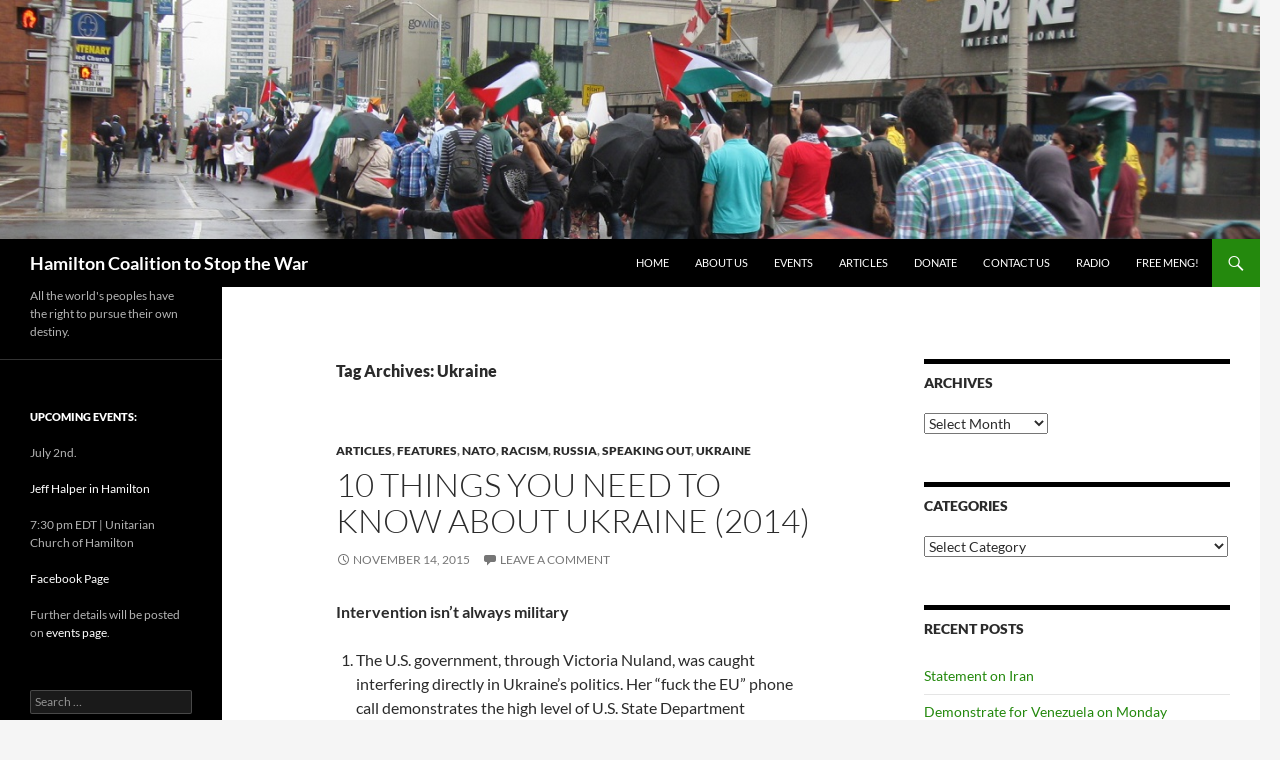

--- FILE ---
content_type: text/html; charset=UTF-8
request_url: http://hamiltoncoalitiontostopthewar.ca/tag/ukraine/
body_size: 22393
content:
<!DOCTYPE html>
<!--[if IE 7]>
<html class="ie ie7" lang="en-US">
<![endif]-->
<!--[if IE 8]>
<html class="ie ie8" lang="en-US">
<![endif]-->
<!--[if !(IE 7) & !(IE 8)]><!-->
<html lang="en-US">
<!--<![endif]-->
<head>
	<meta charset="UTF-8">
	<meta name="viewport" content="width=device-width, initial-scale=1.0">
	<title>Ukraine | Hamilton Coalition to Stop the War</title>
	<link rel="profile" href="https://gmpg.org/xfn/11">
	<link rel="pingback" href="http://hamiltoncoalitiontostopthewar.ca/xmlrpc.php">
	<!--[if lt IE 9]>
	<script src="http://hamiltoncoalitiontostopthewar.ca/wp-content/themes/twentyfourteen/js/html5.js?ver=3.7.0"></script>
	<![endif]-->
	<meta name='robots' content='max-image-preview:large' />
	<style>img:is([sizes="auto" i], [sizes^="auto," i]) { contain-intrinsic-size: 3000px 1500px }</style>
	<link rel="alternate" type="application/rss+xml" title="Hamilton Coalition to Stop the War &raquo; Feed" href="http://hamiltoncoalitiontostopthewar.ca/feed/" />
<link rel="alternate" type="application/rss+xml" title="Hamilton Coalition to Stop the War &raquo; Comments Feed" href="http://hamiltoncoalitiontostopthewar.ca/comments/feed/" />
<link rel="alternate" type="application/rss+xml" title="Hamilton Coalition to Stop the War &raquo; Ukraine Tag Feed" href="http://hamiltoncoalitiontostopthewar.ca/tag/ukraine/feed/" />
<script>
window._wpemojiSettings = {"baseUrl":"https:\/\/s.w.org\/images\/core\/emoji\/16.0.1\/72x72\/","ext":".png","svgUrl":"https:\/\/s.w.org\/images\/core\/emoji\/16.0.1\/svg\/","svgExt":".svg","source":{"concatemoji":"http:\/\/hamiltoncoalitiontostopthewar.ca\/wp-includes\/js\/wp-emoji-release.min.js?ver=6.8.3"}};
/*! This file is auto-generated */
!function(s,n){var o,i,e;function c(e){try{var t={supportTests:e,timestamp:(new Date).valueOf()};sessionStorage.setItem(o,JSON.stringify(t))}catch(e){}}function p(e,t,n){e.clearRect(0,0,e.canvas.width,e.canvas.height),e.fillText(t,0,0);var t=new Uint32Array(e.getImageData(0,0,e.canvas.width,e.canvas.height).data),a=(e.clearRect(0,0,e.canvas.width,e.canvas.height),e.fillText(n,0,0),new Uint32Array(e.getImageData(0,0,e.canvas.width,e.canvas.height).data));return t.every(function(e,t){return e===a[t]})}function u(e,t){e.clearRect(0,0,e.canvas.width,e.canvas.height),e.fillText(t,0,0);for(var n=e.getImageData(16,16,1,1),a=0;a<n.data.length;a++)if(0!==n.data[a])return!1;return!0}function f(e,t,n,a){switch(t){case"flag":return n(e,"\ud83c\udff3\ufe0f\u200d\u26a7\ufe0f","\ud83c\udff3\ufe0f\u200b\u26a7\ufe0f")?!1:!n(e,"\ud83c\udde8\ud83c\uddf6","\ud83c\udde8\u200b\ud83c\uddf6")&&!n(e,"\ud83c\udff4\udb40\udc67\udb40\udc62\udb40\udc65\udb40\udc6e\udb40\udc67\udb40\udc7f","\ud83c\udff4\u200b\udb40\udc67\u200b\udb40\udc62\u200b\udb40\udc65\u200b\udb40\udc6e\u200b\udb40\udc67\u200b\udb40\udc7f");case"emoji":return!a(e,"\ud83e\udedf")}return!1}function g(e,t,n,a){var r="undefined"!=typeof WorkerGlobalScope&&self instanceof WorkerGlobalScope?new OffscreenCanvas(300,150):s.createElement("canvas"),o=r.getContext("2d",{willReadFrequently:!0}),i=(o.textBaseline="top",o.font="600 32px Arial",{});return e.forEach(function(e){i[e]=t(o,e,n,a)}),i}function t(e){var t=s.createElement("script");t.src=e,t.defer=!0,s.head.appendChild(t)}"undefined"!=typeof Promise&&(o="wpEmojiSettingsSupports",i=["flag","emoji"],n.supports={everything:!0,everythingExceptFlag:!0},e=new Promise(function(e){s.addEventListener("DOMContentLoaded",e,{once:!0})}),new Promise(function(t){var n=function(){try{var e=JSON.parse(sessionStorage.getItem(o));if("object"==typeof e&&"number"==typeof e.timestamp&&(new Date).valueOf()<e.timestamp+604800&&"object"==typeof e.supportTests)return e.supportTests}catch(e){}return null}();if(!n){if("undefined"!=typeof Worker&&"undefined"!=typeof OffscreenCanvas&&"undefined"!=typeof URL&&URL.createObjectURL&&"undefined"!=typeof Blob)try{var e="postMessage("+g.toString()+"("+[JSON.stringify(i),f.toString(),p.toString(),u.toString()].join(",")+"));",a=new Blob([e],{type:"text/javascript"}),r=new Worker(URL.createObjectURL(a),{name:"wpTestEmojiSupports"});return void(r.onmessage=function(e){c(n=e.data),r.terminate(),t(n)})}catch(e){}c(n=g(i,f,p,u))}t(n)}).then(function(e){for(var t in e)n.supports[t]=e[t],n.supports.everything=n.supports.everything&&n.supports[t],"flag"!==t&&(n.supports.everythingExceptFlag=n.supports.everythingExceptFlag&&n.supports[t]);n.supports.everythingExceptFlag=n.supports.everythingExceptFlag&&!n.supports.flag,n.DOMReady=!1,n.readyCallback=function(){n.DOMReady=!0}}).then(function(){return e}).then(function(){var e;n.supports.everything||(n.readyCallback(),(e=n.source||{}).concatemoji?t(e.concatemoji):e.wpemoji&&e.twemoji&&(t(e.twemoji),t(e.wpemoji)))}))}((window,document),window._wpemojiSettings);
</script>
<style id='wp-emoji-styles-inline-css'>

	img.wp-smiley, img.emoji {
		display: inline !important;
		border: none !important;
		box-shadow: none !important;
		height: 1em !important;
		width: 1em !important;
		margin: 0 0.07em !important;
		vertical-align: -0.1em !important;
		background: none !important;
		padding: 0 !important;
	}
</style>
<link rel='stylesheet' id='wp-block-library-css' href='http://hamiltoncoalitiontostopthewar.ca/wp-includes/css/dist/block-library/style.min.css?ver=6.8.3' media='all' />
<style id='wp-block-library-theme-inline-css'>
.wp-block-audio :where(figcaption){color:#555;font-size:13px;text-align:center}.is-dark-theme .wp-block-audio :where(figcaption){color:#ffffffa6}.wp-block-audio{margin:0 0 1em}.wp-block-code{border:1px solid #ccc;border-radius:4px;font-family:Menlo,Consolas,monaco,monospace;padding:.8em 1em}.wp-block-embed :where(figcaption){color:#555;font-size:13px;text-align:center}.is-dark-theme .wp-block-embed :where(figcaption){color:#ffffffa6}.wp-block-embed{margin:0 0 1em}.blocks-gallery-caption{color:#555;font-size:13px;text-align:center}.is-dark-theme .blocks-gallery-caption{color:#ffffffa6}:root :where(.wp-block-image figcaption){color:#555;font-size:13px;text-align:center}.is-dark-theme :root :where(.wp-block-image figcaption){color:#ffffffa6}.wp-block-image{margin:0 0 1em}.wp-block-pullquote{border-bottom:4px solid;border-top:4px solid;color:currentColor;margin-bottom:1.75em}.wp-block-pullquote cite,.wp-block-pullquote footer,.wp-block-pullquote__citation{color:currentColor;font-size:.8125em;font-style:normal;text-transform:uppercase}.wp-block-quote{border-left:.25em solid;margin:0 0 1.75em;padding-left:1em}.wp-block-quote cite,.wp-block-quote footer{color:currentColor;font-size:.8125em;font-style:normal;position:relative}.wp-block-quote:where(.has-text-align-right){border-left:none;border-right:.25em solid;padding-left:0;padding-right:1em}.wp-block-quote:where(.has-text-align-center){border:none;padding-left:0}.wp-block-quote.is-large,.wp-block-quote.is-style-large,.wp-block-quote:where(.is-style-plain){border:none}.wp-block-search .wp-block-search__label{font-weight:700}.wp-block-search__button{border:1px solid #ccc;padding:.375em .625em}:where(.wp-block-group.has-background){padding:1.25em 2.375em}.wp-block-separator.has-css-opacity{opacity:.4}.wp-block-separator{border:none;border-bottom:2px solid;margin-left:auto;margin-right:auto}.wp-block-separator.has-alpha-channel-opacity{opacity:1}.wp-block-separator:not(.is-style-wide):not(.is-style-dots){width:100px}.wp-block-separator.has-background:not(.is-style-dots){border-bottom:none;height:1px}.wp-block-separator.has-background:not(.is-style-wide):not(.is-style-dots){height:2px}.wp-block-table{margin:0 0 1em}.wp-block-table td,.wp-block-table th{word-break:normal}.wp-block-table :where(figcaption){color:#555;font-size:13px;text-align:center}.is-dark-theme .wp-block-table :where(figcaption){color:#ffffffa6}.wp-block-video :where(figcaption){color:#555;font-size:13px;text-align:center}.is-dark-theme .wp-block-video :where(figcaption){color:#ffffffa6}.wp-block-video{margin:0 0 1em}:root :where(.wp-block-template-part.has-background){margin-bottom:0;margin-top:0;padding:1.25em 2.375em}
</style>
<style id='classic-theme-styles-inline-css'>
/*! This file is auto-generated */
.wp-block-button__link{color:#fff;background-color:#32373c;border-radius:9999px;box-shadow:none;text-decoration:none;padding:calc(.667em + 2px) calc(1.333em + 2px);font-size:1.125em}.wp-block-file__button{background:#32373c;color:#fff;text-decoration:none}
</style>
<style id='global-styles-inline-css'>
:root{--wp--preset--aspect-ratio--square: 1;--wp--preset--aspect-ratio--4-3: 4/3;--wp--preset--aspect-ratio--3-4: 3/4;--wp--preset--aspect-ratio--3-2: 3/2;--wp--preset--aspect-ratio--2-3: 2/3;--wp--preset--aspect-ratio--16-9: 16/9;--wp--preset--aspect-ratio--9-16: 9/16;--wp--preset--color--black: #000;--wp--preset--color--cyan-bluish-gray: #abb8c3;--wp--preset--color--white: #fff;--wp--preset--color--pale-pink: #f78da7;--wp--preset--color--vivid-red: #cf2e2e;--wp--preset--color--luminous-vivid-orange: #ff6900;--wp--preset--color--luminous-vivid-amber: #fcb900;--wp--preset--color--light-green-cyan: #7bdcb5;--wp--preset--color--vivid-green-cyan: #00d084;--wp--preset--color--pale-cyan-blue: #8ed1fc;--wp--preset--color--vivid-cyan-blue: #0693e3;--wp--preset--color--vivid-purple: #9b51e0;--wp--preset--color--green: #24890d;--wp--preset--color--dark-gray: #2b2b2b;--wp--preset--color--medium-gray: #767676;--wp--preset--color--light-gray: #f5f5f5;--wp--preset--gradient--vivid-cyan-blue-to-vivid-purple: linear-gradient(135deg,rgba(6,147,227,1) 0%,rgb(155,81,224) 100%);--wp--preset--gradient--light-green-cyan-to-vivid-green-cyan: linear-gradient(135deg,rgb(122,220,180) 0%,rgb(0,208,130) 100%);--wp--preset--gradient--luminous-vivid-amber-to-luminous-vivid-orange: linear-gradient(135deg,rgba(252,185,0,1) 0%,rgba(255,105,0,1) 100%);--wp--preset--gradient--luminous-vivid-orange-to-vivid-red: linear-gradient(135deg,rgba(255,105,0,1) 0%,rgb(207,46,46) 100%);--wp--preset--gradient--very-light-gray-to-cyan-bluish-gray: linear-gradient(135deg,rgb(238,238,238) 0%,rgb(169,184,195) 100%);--wp--preset--gradient--cool-to-warm-spectrum: linear-gradient(135deg,rgb(74,234,220) 0%,rgb(151,120,209) 20%,rgb(207,42,186) 40%,rgb(238,44,130) 60%,rgb(251,105,98) 80%,rgb(254,248,76) 100%);--wp--preset--gradient--blush-light-purple: linear-gradient(135deg,rgb(255,206,236) 0%,rgb(152,150,240) 100%);--wp--preset--gradient--blush-bordeaux: linear-gradient(135deg,rgb(254,205,165) 0%,rgb(254,45,45) 50%,rgb(107,0,62) 100%);--wp--preset--gradient--luminous-dusk: linear-gradient(135deg,rgb(255,203,112) 0%,rgb(199,81,192) 50%,rgb(65,88,208) 100%);--wp--preset--gradient--pale-ocean: linear-gradient(135deg,rgb(255,245,203) 0%,rgb(182,227,212) 50%,rgb(51,167,181) 100%);--wp--preset--gradient--electric-grass: linear-gradient(135deg,rgb(202,248,128) 0%,rgb(113,206,126) 100%);--wp--preset--gradient--midnight: linear-gradient(135deg,rgb(2,3,129) 0%,rgb(40,116,252) 100%);--wp--preset--font-size--small: 13px;--wp--preset--font-size--medium: 20px;--wp--preset--font-size--large: 36px;--wp--preset--font-size--x-large: 42px;--wp--preset--spacing--20: 0.44rem;--wp--preset--spacing--30: 0.67rem;--wp--preset--spacing--40: 1rem;--wp--preset--spacing--50: 1.5rem;--wp--preset--spacing--60: 2.25rem;--wp--preset--spacing--70: 3.38rem;--wp--preset--spacing--80: 5.06rem;--wp--preset--shadow--natural: 6px 6px 9px rgba(0, 0, 0, 0.2);--wp--preset--shadow--deep: 12px 12px 50px rgba(0, 0, 0, 0.4);--wp--preset--shadow--sharp: 6px 6px 0px rgba(0, 0, 0, 0.2);--wp--preset--shadow--outlined: 6px 6px 0px -3px rgba(255, 255, 255, 1), 6px 6px rgba(0, 0, 0, 1);--wp--preset--shadow--crisp: 6px 6px 0px rgba(0, 0, 0, 1);}:where(.is-layout-flex){gap: 0.5em;}:where(.is-layout-grid){gap: 0.5em;}body .is-layout-flex{display: flex;}.is-layout-flex{flex-wrap: wrap;align-items: center;}.is-layout-flex > :is(*, div){margin: 0;}body .is-layout-grid{display: grid;}.is-layout-grid > :is(*, div){margin: 0;}:where(.wp-block-columns.is-layout-flex){gap: 2em;}:where(.wp-block-columns.is-layout-grid){gap: 2em;}:where(.wp-block-post-template.is-layout-flex){gap: 1.25em;}:where(.wp-block-post-template.is-layout-grid){gap: 1.25em;}.has-black-color{color: var(--wp--preset--color--black) !important;}.has-cyan-bluish-gray-color{color: var(--wp--preset--color--cyan-bluish-gray) !important;}.has-white-color{color: var(--wp--preset--color--white) !important;}.has-pale-pink-color{color: var(--wp--preset--color--pale-pink) !important;}.has-vivid-red-color{color: var(--wp--preset--color--vivid-red) !important;}.has-luminous-vivid-orange-color{color: var(--wp--preset--color--luminous-vivid-orange) !important;}.has-luminous-vivid-amber-color{color: var(--wp--preset--color--luminous-vivid-amber) !important;}.has-light-green-cyan-color{color: var(--wp--preset--color--light-green-cyan) !important;}.has-vivid-green-cyan-color{color: var(--wp--preset--color--vivid-green-cyan) !important;}.has-pale-cyan-blue-color{color: var(--wp--preset--color--pale-cyan-blue) !important;}.has-vivid-cyan-blue-color{color: var(--wp--preset--color--vivid-cyan-blue) !important;}.has-vivid-purple-color{color: var(--wp--preset--color--vivid-purple) !important;}.has-black-background-color{background-color: var(--wp--preset--color--black) !important;}.has-cyan-bluish-gray-background-color{background-color: var(--wp--preset--color--cyan-bluish-gray) !important;}.has-white-background-color{background-color: var(--wp--preset--color--white) !important;}.has-pale-pink-background-color{background-color: var(--wp--preset--color--pale-pink) !important;}.has-vivid-red-background-color{background-color: var(--wp--preset--color--vivid-red) !important;}.has-luminous-vivid-orange-background-color{background-color: var(--wp--preset--color--luminous-vivid-orange) !important;}.has-luminous-vivid-amber-background-color{background-color: var(--wp--preset--color--luminous-vivid-amber) !important;}.has-light-green-cyan-background-color{background-color: var(--wp--preset--color--light-green-cyan) !important;}.has-vivid-green-cyan-background-color{background-color: var(--wp--preset--color--vivid-green-cyan) !important;}.has-pale-cyan-blue-background-color{background-color: var(--wp--preset--color--pale-cyan-blue) !important;}.has-vivid-cyan-blue-background-color{background-color: var(--wp--preset--color--vivid-cyan-blue) !important;}.has-vivid-purple-background-color{background-color: var(--wp--preset--color--vivid-purple) !important;}.has-black-border-color{border-color: var(--wp--preset--color--black) !important;}.has-cyan-bluish-gray-border-color{border-color: var(--wp--preset--color--cyan-bluish-gray) !important;}.has-white-border-color{border-color: var(--wp--preset--color--white) !important;}.has-pale-pink-border-color{border-color: var(--wp--preset--color--pale-pink) !important;}.has-vivid-red-border-color{border-color: var(--wp--preset--color--vivid-red) !important;}.has-luminous-vivid-orange-border-color{border-color: var(--wp--preset--color--luminous-vivid-orange) !important;}.has-luminous-vivid-amber-border-color{border-color: var(--wp--preset--color--luminous-vivid-amber) !important;}.has-light-green-cyan-border-color{border-color: var(--wp--preset--color--light-green-cyan) !important;}.has-vivid-green-cyan-border-color{border-color: var(--wp--preset--color--vivid-green-cyan) !important;}.has-pale-cyan-blue-border-color{border-color: var(--wp--preset--color--pale-cyan-blue) !important;}.has-vivid-cyan-blue-border-color{border-color: var(--wp--preset--color--vivid-cyan-blue) !important;}.has-vivid-purple-border-color{border-color: var(--wp--preset--color--vivid-purple) !important;}.has-vivid-cyan-blue-to-vivid-purple-gradient-background{background: var(--wp--preset--gradient--vivid-cyan-blue-to-vivid-purple) !important;}.has-light-green-cyan-to-vivid-green-cyan-gradient-background{background: var(--wp--preset--gradient--light-green-cyan-to-vivid-green-cyan) !important;}.has-luminous-vivid-amber-to-luminous-vivid-orange-gradient-background{background: var(--wp--preset--gradient--luminous-vivid-amber-to-luminous-vivid-orange) !important;}.has-luminous-vivid-orange-to-vivid-red-gradient-background{background: var(--wp--preset--gradient--luminous-vivid-orange-to-vivid-red) !important;}.has-very-light-gray-to-cyan-bluish-gray-gradient-background{background: var(--wp--preset--gradient--very-light-gray-to-cyan-bluish-gray) !important;}.has-cool-to-warm-spectrum-gradient-background{background: var(--wp--preset--gradient--cool-to-warm-spectrum) !important;}.has-blush-light-purple-gradient-background{background: var(--wp--preset--gradient--blush-light-purple) !important;}.has-blush-bordeaux-gradient-background{background: var(--wp--preset--gradient--blush-bordeaux) !important;}.has-luminous-dusk-gradient-background{background: var(--wp--preset--gradient--luminous-dusk) !important;}.has-pale-ocean-gradient-background{background: var(--wp--preset--gradient--pale-ocean) !important;}.has-electric-grass-gradient-background{background: var(--wp--preset--gradient--electric-grass) !important;}.has-midnight-gradient-background{background: var(--wp--preset--gradient--midnight) !important;}.has-small-font-size{font-size: var(--wp--preset--font-size--small) !important;}.has-medium-font-size{font-size: var(--wp--preset--font-size--medium) !important;}.has-large-font-size{font-size: var(--wp--preset--font-size--large) !important;}.has-x-large-font-size{font-size: var(--wp--preset--font-size--x-large) !important;}
:where(.wp-block-post-template.is-layout-flex){gap: 1.25em;}:where(.wp-block-post-template.is-layout-grid){gap: 1.25em;}
:where(.wp-block-columns.is-layout-flex){gap: 2em;}:where(.wp-block-columns.is-layout-grid){gap: 2em;}
:root :where(.wp-block-pullquote){font-size: 1.5em;line-height: 1.6;}
</style>
<link rel='stylesheet' id='twentyfourteen-lato-css' href='http://hamiltoncoalitiontostopthewar.ca/wp-content/themes/twentyfourteen/fonts/font-lato.css?ver=20230328' media='all' />
<link rel='stylesheet' id='genericons-css' href='http://hamiltoncoalitiontostopthewar.ca/wp-content/themes/twentyfourteen/genericons/genericons.css?ver=3.0.3' media='all' />
<link rel='stylesheet' id='twentyfourteen-style-css' href='http://hamiltoncoalitiontostopthewar.ca/wp-content/themes/twentyfourteen/style.css?ver=20250415' media='all' />
<link rel='stylesheet' id='twentyfourteen-block-style-css' href='http://hamiltoncoalitiontostopthewar.ca/wp-content/themes/twentyfourteen/css/blocks.css?ver=20240708' media='all' />
<!--[if lt IE 9]>
<link rel='stylesheet' id='twentyfourteen-ie-css' href='http://hamiltoncoalitiontostopthewar.ca/wp-content/themes/twentyfourteen/css/ie.css?ver=20140711' media='all' />
<![endif]-->
<style id='akismet-widget-style-inline-css'>

			.a-stats {
				--akismet-color-mid-green: #357b49;
				--akismet-color-white: #fff;
				--akismet-color-light-grey: #f6f7f7;

				max-width: 350px;
				width: auto;
			}

			.a-stats * {
				all: unset;
				box-sizing: border-box;
			}

			.a-stats strong {
				font-weight: 600;
			}

			.a-stats a.a-stats__link,
			.a-stats a.a-stats__link:visited,
			.a-stats a.a-stats__link:active {
				background: var(--akismet-color-mid-green);
				border: none;
				box-shadow: none;
				border-radius: 8px;
				color: var(--akismet-color-white);
				cursor: pointer;
				display: block;
				font-family: -apple-system, BlinkMacSystemFont, 'Segoe UI', 'Roboto', 'Oxygen-Sans', 'Ubuntu', 'Cantarell', 'Helvetica Neue', sans-serif;
				font-weight: 500;
				padding: 12px;
				text-align: center;
				text-decoration: none;
				transition: all 0.2s ease;
			}

			/* Extra specificity to deal with TwentyTwentyOne focus style */
			.widget .a-stats a.a-stats__link:focus {
				background: var(--akismet-color-mid-green);
				color: var(--akismet-color-white);
				text-decoration: none;
			}

			.a-stats a.a-stats__link:hover {
				filter: brightness(110%);
				box-shadow: 0 4px 12px rgba(0, 0, 0, 0.06), 0 0 2px rgba(0, 0, 0, 0.16);
			}

			.a-stats .count {
				color: var(--akismet-color-white);
				display: block;
				font-size: 1.5em;
				line-height: 1.4;
				padding: 0 13px;
				white-space: nowrap;
			}
		
</style>
<script src="http://hamiltoncoalitiontostopthewar.ca/wp-includes/js/jquery/jquery.min.js?ver=3.7.1" id="jquery-core-js"></script>
<script src="http://hamiltoncoalitiontostopthewar.ca/wp-includes/js/jquery/jquery-migrate.min.js?ver=3.4.1" id="jquery-migrate-js"></script>
<script src="http://hamiltoncoalitiontostopthewar.ca/wp-content/themes/twentyfourteen/js/functions.js?ver=20230526" id="twentyfourteen-script-js" defer data-wp-strategy="defer"></script>
<link rel="https://api.w.org/" href="http://hamiltoncoalitiontostopthewar.ca/wp-json/" /><link rel="alternate" title="JSON" type="application/json" href="http://hamiltoncoalitiontostopthewar.ca/wp-json/wp/v2/tags/37" /><link rel="EditURI" type="application/rsd+xml" title="RSD" href="http://hamiltoncoalitiontostopthewar.ca/xmlrpc.php?rsd" />
<meta name="generator" content="WordPress 6.8.3" />
		<style type="text/css" id="twentyfourteen-header-css">
				.site-title a {
			color: #ffffff;
		}
		</style>
		<link rel="icon" href="http://hamiltoncoalitiontostopthewar.ca/wp-content/uploads/2018/01/newlogo1b-150x150.png" sizes="32x32" />
<link rel="icon" href="http://hamiltoncoalitiontostopthewar.ca/wp-content/uploads/2018/01/newlogo1b-300x300.png" sizes="192x192" />
<link rel="apple-touch-icon" href="http://hamiltoncoalitiontostopthewar.ca/wp-content/uploads/2018/01/newlogo1b-300x300.png" />
<meta name="msapplication-TileImage" content="http://hamiltoncoalitiontostopthewar.ca/wp-content/uploads/2018/01/newlogo1b-300x300.png" />
</head>

<body class="archive tag tag-ukraine tag-37 wp-embed-responsive wp-theme-twentyfourteen header-image list-view">
<a class="screen-reader-text skip-link" href="#content">
	Skip to content</a>
<div id="page" class="hfeed site">
			<div id="site-header">
		<a href="http://hamiltoncoalitiontostopthewar.ca/" rel="home" >
			<img src="http://hamiltoncoalitiontostopthewar.ca/wp-content/uploads/2018/01/cropped-6a-5.png" width="1260" height="239" alt="Hamilton Coalition to Stop the War" srcset="http://hamiltoncoalitiontostopthewar.ca/wp-content/uploads/2018/01/cropped-6a-5.png 1260w, http://hamiltoncoalitiontostopthewar.ca/wp-content/uploads/2018/01/cropped-6a-5-300x57.png 300w, http://hamiltoncoalitiontostopthewar.ca/wp-content/uploads/2018/01/cropped-6a-5-768x146.png 768w, http://hamiltoncoalitiontostopthewar.ca/wp-content/uploads/2018/01/cropped-6a-5-1024x194.png 1024w" sizes="(max-width: 1260px) 100vw, 1260px" decoding="async" fetchpriority="high" />		</a>
	</div>
	
	<header id="masthead" class="site-header">
		<div class="header-main">
			<h1 class="site-title"><a href="http://hamiltoncoalitiontostopthewar.ca/" rel="home" >Hamilton Coalition to Stop the War</a></h1>

			<div class="search-toggle">
				<a href="#search-container" class="screen-reader-text" aria-expanded="false" aria-controls="search-container">
					Search				</a>
			</div>

			<nav id="primary-navigation" class="site-navigation primary-navigation">
				<button class="menu-toggle">Primary Menu</button>
				<div class="menu-main-navigation-container"><ul id="primary-menu" class="nav-menu"><li id="menu-item-325" class="menu-item menu-item-type-custom menu-item-object-custom menu-item-home menu-item-325"><a href="http://hamiltoncoalitiontostopthewar.ca">Home</a></li>
<li id="menu-item-324" class="menu-item menu-item-type-post_type menu-item-object-page menu-item-324"><a href="http://hamiltoncoalitiontostopthewar.ca/about-us/">About Us</a></li>
<li id="menu-item-623" class="menu-item menu-item-type-post_type menu-item-object-page menu-item-623"><a href="http://hamiltoncoalitiontostopthewar.ca/events/">Events</a></li>
<li id="menu-item-618" class="menu-item menu-item-type-post_type menu-item-object-page menu-item-618"><a href="http://hamiltoncoalitiontostopthewar.ca/articles/">Articles</a></li>
<li id="menu-item-322" class="menu-item menu-item-type-post_type menu-item-object-post menu-item-322"><a href="http://hamiltoncoalitiontostopthewar.ca/donate/">Donate</a></li>
<li id="menu-item-705" class="menu-item menu-item-type-post_type menu-item-object-page menu-item-705"><a href="http://hamiltoncoalitiontostopthewar.ca/contact-us/">Contact Us</a></li>
<li id="menu-item-490" class="menu-item menu-item-type-post_type menu-item-object-page menu-item-490"><a href="http://hamiltoncoalitiontostopthewar.ca/radio/">Radio</a></li>
<li id="menu-item-35565" class="menu-item menu-item-type-custom menu-item-object-custom menu-item-35565"><a href="http://hamiltoncoalitiontostopthewar.ca/campaign-to-free-meng-wanzhou/">Free Meng!</a></li>
</ul></div>			</nav>
		</div>

		<div id="search-container" class="search-box-wrapper hide">
			<div class="search-box">
				<form role="search" method="get" class="search-form" action="http://hamiltoncoalitiontostopthewar.ca/">
				<label>
					<span class="screen-reader-text">Search for:</span>
					<input type="search" class="search-field" placeholder="Search &hellip;" value="" name="s" />
				</label>
				<input type="submit" class="search-submit" value="Search" />
			</form>			</div>
		</div>
	</header><!-- #masthead -->

	<div id="main" class="site-main">

	<section id="primary" class="content-area">
		<div id="content" class="site-content" role="main">

			
			<header class="archive-header">
				<h1 class="archive-title">
				Tag Archives: Ukraine				</h1>

							</header><!-- .archive-header -->

				
<article id="post-79" class="post-79 post type-post status-publish format-standard hentry category-articles category-features category-nato category-racism category-russia category-speaking-out category-ukraine tag-imperialism tag-middle-east tag-12 tag-ukraine tag-war-mongering">
	
	<header class="entry-header">
				<div class="entry-meta">
			<span class="cat-links"><a href="http://hamiltoncoalitiontostopthewar.ca/category/articles/" rel="category tag">Articles</a>, <a href="http://hamiltoncoalitiontostopthewar.ca/category/features/" rel="category tag">Features</a>, <a href="http://hamiltoncoalitiontostopthewar.ca/category/nato/" rel="category tag">NATO</a>, <a href="http://hamiltoncoalitiontostopthewar.ca/category/racism/" rel="category tag">Racism</a>, <a href="http://hamiltoncoalitiontostopthewar.ca/category/regions/russia/" rel="category tag">Russia</a>, <a href="http://hamiltoncoalitiontostopthewar.ca/category/speaking-out/" rel="category tag">Speaking Out</a>, <a href="http://hamiltoncoalitiontostopthewar.ca/category/regions/ukraine/" rel="category tag">Ukraine</a></span>
		</div>
			<h1 class="entry-title"><a href="http://hamiltoncoalitiontostopthewar.ca/2015/11/14/10-things-you-need-to-know-about-ukraine/" rel="bookmark">10 Things You Need to Know about Ukraine (2014)</a></h1>
		<div class="entry-meta">
			<span class="entry-date"><a href="http://hamiltoncoalitiontostopthewar.ca/2015/11/14/10-things-you-need-to-know-about-ukraine/" rel="bookmark"><time class="entry-date" datetime="2015-11-14T19:23:31+00:00">November 14, 2015</time></a></span> <span class="byline"><span class="author vcard"><a class="url fn n" href="http://hamiltoncoalitiontostopthewar.ca/author/admin/" rel="author">admin</a></span></span>			<span class="comments-link"><a href="http://hamiltoncoalitiontostopthewar.ca/2015/11/14/10-things-you-need-to-know-about-ukraine/#respond">Leave a comment</a></span>
						</div><!-- .entry-meta -->
	</header><!-- .entry-header -->

		<div class="entry-content">
		<p><strong>Intervention isn&#8217;t always military</strong></p>
<ol>
<li>The U.S. government, through Victoria Nuland, was caught interfering directly in Ukraine&#8217;s politics. Her &#8220;fuck the EU&#8221; phone call demonstrates the high level of U.S. State Department involvement.Our media focused largely on the negative PR caused by the &#8220;fuck the EU&#8221; comment, but skirted around the content of the phone call.
<p>The widely-leaked <a href="http://www.democracynow.org/2014/2/20/a_new_cold_war_ukraine_violence">conversation</a> featured Nuland and U.S. Ambassador to Ukraine Geoffrey Pyatt <a href="http://www.counterpunch.org/2014/02/12/caught-red-handed/">&#8220;micro-managing Ukraine opposition party strategies,&#8221;</a> as Daniel McAdams put it.</li>
<li>The U.S. has &#8220;invested&#8221; 5 billion, that&#8217;s <em>five <strong>billion</strong></em> dollars, on Ukraine&#8217;s political system since 1991, according to <a href="http://www.youtube.com/watch?v=2y0y-JUsPTU#t=447">Victoria Nuland</a>.</li>
<li>The presence of the far-right in the current round of anti-government demonstrations is significant. Reports, such as the one from <a href="http://www.timothyeastman.com/uncategorized/an-interview-with-mira-andrei-and-sascha-of-antifascist-action-ukraine/">Anti-Fascist Action in Ukraine</a>, suggest that pro-fascist and neo-Nazi groups formed a militant core inside Ukraine&#8217;s protests. The extreme right attacked opponents that they perceived as leftist, and controlled traffic inside the demonstrations.Testimony from diverse outlets, such as <a href="http://www.vice.com/en_ca/read/kievs-ice-hardened-few">Vice Magazine</a> and <a href="http://libcom.org/news/neo-nazis-far-right-protesters-ukraine-23012014">Libcom.org</a>, either focus upon the significant role of the extreme-right, or refer to the ‘unclear’ political ties of forces behind the most militant and organized protests.</li>
<li>Representatives of the U.S. government are happy to meet publicly with, and grant legitimacy to, the official arm of Ukraine&#8217;s extreme right, the Svoboda party.Max Blumenthal&#8217;s <a href="http://www.salon.com/2014/02/25/is_the_us_backing_neo_nazis_in_ukraine_partner/">article in Alternet and Salon</a> provides detail about the disturbing political ideology of Svoboda, and the party&#8217;s link to the &#8220;Right Sector&#8221; militant street movement. As Blumenthal explains,<br />
<blockquote><p>&#8220;Svoboda’s openly pro-Nazi politics have not deterred Senator <a class="style1" href="http://i.imgur.com/TD6Nory.jpg">John McCain</a> from addressing a EuroMaidan rally alongside Tyahnybok, nor did it prevent Assistant Secretary of State Victoria Nuland from enjoying a friendly meeting with the Svoboda leader this February. Eager to fend off accusations of anti-Semitism, the Svoboda leader recently hosted the Israeli Ambassador to Ukraine. “I would like to ask Israelis to also respect our patriotic feelings,” Tyahnybok has remarked. “Probably each party in the [Israeli] Knesset is nationalist. With God’s help, let it be this way for us too.”</p></blockquote>
<p>[the stance of pro-Israel organizations on Ukraine&#8217;s crisis will be addressed shortly.]</li>
<li>Although the U.S. and Canadian media have presented a narrative of a democratic uprising in Ukraine, the removal of Ukraine&#8217;s government was not conducted in a fashion that the U.S. or Canadian governments would consider &#8216;democratic&#8217; were it to occur in their own countries.Yanukovich was elected. He was the candidate generally favoured by the Eastern and Russian-speaking portions of Ukraine, who were able to deliver more votes than his opposition.
<p>The removal of the government did not occur according to legal provisions in Ukraine that allow for the dissolution of a government.</p>
<p>It was accompanied by <a href="https://twitter.com/javier_parra/status/437604426866360320">considerable</a> <a href="http://washington.cbslocal.com/2014/02/20/ukraine-opposition-leader-warns-yanukovych-you-will-end-like-gadhafi/">threats</a> <a href="http://www.bbc.com/news/world-europe-26398112">and</a> <a href="http://www.bbc.com/news/world-europe-26394980?SThisFB">violence</a> that were not widely reported in Western media, (not until after the ouster of the government, and not in any coherent fashion). Armed members of the opposition surrounded Ukraine&#8217;s parliament and <a class="style1" href="http://www.nbcnews.com/storyline/ukraine-crisis/protesters-attack-government-deputy-they-take-kiev-n36156">prevented certain legislators</a> from entering, allowing in only those who they supported.</p>
<p>Yanukovich remains the legal head of state in Ukraine.</li>
<li>The far-right character of much of Ukraine&#8217;s opposition was immediately manifested in legislation, and through other actions, after the forced removal of the Yanukovich government.Laws protecting <a href="http://www.thetoc.gr/eng/news/article/ukraine-to-ban-greek-as-official-minority-language">minority-language speakers</a>, such as Russian and Greek, were <a href="http://www.thetoc.gr/eng/politics/article/greek-community-terrified-over-developments-in-Ukraine">repealed</a>. These laws are an important part of the multi-ethnic character of Ukraine. The dissolution of these laws endangers the cultural balance within Ukraine, and does not appear to represent a majority desire within Ukraine.
<p>Posters of WWII <a href="http://www.bbc.com/news/world-europe-26468720">Nazi collaborator Stephen Bandera</a> were erected in at least one government building. [Celebration of Bandera had previously been the <a href="http://www.usatoday.com/story/news/world/2014/01/01/ukraine-bandera/4279897/">focus of a 15,000 member torchlight rally in Lviv</a>.]</p>
<p>One notable <a href="http://www.youtube.com/watch?v=BFp9GtDYWNA">strongman attached to Ukraine&#8217;s far right, Sashko Biliy</a>, was videotaped physically and verbally <a href="http://www.youtube.com/watch?v=v5vSCGSvf3U">threatening a public prosecutor</a>. <a href="http://www.youtube.com/watch?v=JeCtJWp-qTA">Dmitry Yarosh</a> is now ascendant, and may run for <a href="http://www.nytimes.com/2014/03/12/world/europe/adept-at-toppling-power-right-wing-ukrainian-learns-to-wield-it.html">President</a>.</p>
<p>Essentially, Ukraine&#8217;s far-right was positioned in such a way as to be able to immediately implement aspects of its desired, ultra-reactionary agenda. Several of its <a href="http://www.channel4.com/news/svoboda-ministers-ukraine-new-government-far-right">activists now occupy key positions</a>.</p>
<p>The toppling of statues in Western Ukraine has also been characteristic of the opposition, and of the far-right. The toppling of statues of Lenin in part represents anti-communism, and has been excused in some quarters as anti-Russian sentiment. Not only have statues of Lenin been toppled, however, but also statues of war heroes who fought against the Nazis in the Second World War. The toppling of those statues suggests a hostility to the struggle against fascism that the war represented. The toppling of statues associated with the Soviet Union, with Russia, and with the allied cause in World War II, and simultaneous veneration of pro-Nazi figures such as Stephen Bandera, is consistent with the values of Ukraine&#8217;s far right. Some of the toppled Lenin statues were also <a href="https://twitter.com/piarais91/status/437560907577970688">vandalized with fascist graffiti</a>.</p>
<p>It is also interesting that, although hyperbole, one Svoboda MP is now calling for a <a href="http://inserbia.info/news/2014/03/ukrainian-mp-threatens-russia-with-nuclear-weapons/">Ukrainian nuclear weapons program</a>, to be used against Russia.</li>
<li>Russia&#8217;s protection of its Crimean assets, in the context of the takeover of Ukraine&#8217;s government, has been portrayed in Western media as an invasion of Ukraine. This rhetorical framework is misleading.There exists a legal agreement between Russia and Ukraine, negotiated in 1997, allowing Russia use of key Crimean naval facilities used by Russia&#8217;s Black Sea Fleet. Russia is permitted to <a href="http://en.wikipedia.org/wiki/2014_Crimean_crisis#cite_note-65">station up to 25,000 soldiers in Crimea and Sevastopol</a> to protect the naval facilities, although it employs fewer than that number at present.
<p>Given the very rapid and unprecedented actions that involve the removal of Ukraine&#8217;s government through no legal means, and the actions taken by organized militants who are demonstrably hostile to Ukraine&#8217;s Russian-speaking population, to the cultural presence of Russia in Ukraine, and the Russian government itself, Russia has mobilized its military to protect its Crimean facilities.</p>
<p>Militias have also formed in East Ukraine in order to protect the Russian-speaking population, and supporters of the government, from what they perceive as an immediate threat to the political and cultural status-quo that existed in delicate balance before Yanukovich was forced out.</p>
<p>From the standpoint of the Russian government, the extra-parliamentary toppling of Ukraine&#8217;s government, with consent, legitimacy, and organizational support provided by rival U.S. interests, represents a strategic threat to legally-protected Russian interests in Ukraine.</li>
<li>The toppling of Ukraine&#8217;s government and its replacement with an anti-Russian, pro-U.S. body, accentuates the collapse of the post-Soviet &#8220;peace dividend.&#8221; Some figures in NATO governments, during the negotiations over the post-Soviet space, implied that <a href="http://www.spiegel.de/international/world/nato-s-eastward-expansion-did-the-west-break-its-promise-to-moscow-a-663315-2.html">NATO would not expand eastwards</a>. As Der Spiegel reported in 2009,<br />
<blockquote><p>&#8220;On Feb. 10, 1990, between 4 and 6:30 p.m., Genscher spoke with Shevardnadze. According to the German record of the conversation, which was only recently declassified, Genscher said: &#8220;We are aware that NATO membership for a unified Germany raises complicated questions. For us, however, one thing is certain: NATO will not expand to the east.&#8221; And because the conversion revolved mainly around East Germany, Genscher added explicitly: &#8220;As far as the non-expansion of NATO is concerned, this also applies in general.&#8221;<br />
[&#8230;]</p></blockquote>
<blockquote><p>&#8220;I wanted to help them over the hurdle,&#8221; Genscher told SPIEGEL. To that end, the German foreign minister promised, in his speech in Tutzing, that there would not be &#8220;an expansion of NATO territory to the east, in other words, closer to the borders of the Soviet Union.&#8221; East Germany was not to be brought into the military structures of NATO, and the door into the alliance was to remain closed to the countries of Eastern Europe.&#8221;</p></blockquote>
<p>Of course, NATO has <a href="http://www.peoplesworld.org/wikileaks-shows-nato-s-role-in-ukraine-crisis/">expanded to the East</a>. It has expanded into former East Germany, Poland, Czech Republic, etc&#8230;</p>
<p>In this context, Russia&#8217;s fears of encirclement and the presence of a rival military power approaching closer and closer to Russia reach a new level of justification with the overthrow of Ukraine&#8217;s government. A pro-NATO body is now poised to bring that organization in direct proximity to the Russian heartland. Russia was invaded twice by Western countries in the twentieth century alone, and the possibility of a NATO move into Ukraine has dramatically heightened the threat felt by Russia.</li>
<li>Despite the celebration in the West of Ukraine&#8217;s new &#8216;government,&#8217; it does not deviate from the promotion of &#8216;oligarchs&#8217; and &#8216;corruption&#8217; for which the Yanukovich government was attacked.<a href="http://www.nation.com.pk/international/26-Feb-2014/western-meddling-opens-pandora-s-box-in-ukraine">Yulia Tymoshenko received a “lukewarm” reception in Kiev&#8217;s Independence Square</a>, as many Ukrainians believe her to be as corrupt as other major political figures in the country.
<p>‘Yats’ is an austerity-loving politician who is <a href="http://www.forbes.com/sites/kenrapoza/2014/02/27/washingtons-man-yatsenyuk-setting-ukraine-up-for-ruin/">not expected</a> to bring economic prosperity to Ukraine.</li>
<li>With regard to economic arrangements, the Yanukovich government sometimes selected Russian options over U.S./E.U. options when Russian options appeared more favourable. The forced change in government suggests that Ukraine’s new leadership will swing away from Russian options, in favour of U.S. and E.U. economic arrangements.Ukraine’s economy is struggling, as it is forced to cope with aging industrial plant, while negotiating export deals with multiple regions of the world. It is experiencing a budget deficit, and a number of mounting expenses.
<p>There has been discussion about the Western &#8220;offer&#8221; of financial aid, versus the Russian &#8220;offer.&#8221; Russia <a href="http://qz.com/171955/perhaps-europe-wont-want-to-rescue-ukraine-from-russias-grip/#/">offered Ukraine’s government under Yanukovich “5% interest on $12 billion</a> in additional bailout money, and a 33% discount on natural gas purchases from Gazprom.” The EU had not made as generous an offer prior to the recent crisis. Ukraine’s new leaders are now seeking <a href="http://www.cbc.ca/news/business/ukraine-asks-imf-for-help-as-new-leaders-find-coffers-empty-1.2553833">IMF restructuring</a> in order to join the EU.</p>
<p>A <a href="http://www.theguardian.com/environment/earth-insight/2014/mar/06/ukraine-crisis-great-power-oil-gas-rivals-pipelines">number</a> of <a href="http://www.counterpunch.org/2014/03/12/big-oils-sore-losers-lead-the-drive-to-war/">writers</a> have also drawn attention to the negotiations over oil and gas, and their importance to the United States and NATO. Nafeez Ahmed’s article in the Guardian provides statements from NATO and the U.S. state department about the significance of Ukraine as an energy conduit, and Ukraine’s need to “diversify” access to its routes away from Russia.</li>
<li><strong>BONUS ITEM</strong>: Pro-Israel organizations in the U.S., Canada, and Israel itself have largely downplayed the role played by anti-Semitic, fascist, and neo-Nazi elements in Ukraine.Elements in Ukraine&#8217;s opposition are direct descendants of Nazi formations such as the Waffen SS, and the Nazi party itself.
<p>Despite attacking any criticism of Israel, real or perceived, as &#8220;anti-Semitic,&#8221; and despite the incredible lobby that daily attempts to link critics of Israel with an alleged rise of a &#8216;new Anti-Semitism,&#8221; the presence of thousands of organized, direct descendants of Nazism engaging in pro-Nazi activity did not appear to significantly alarm Israel, or its lobby organizations around the world.</p>
<p>One would have to look for stories such as the <a href="http://www.ibtimes.co.uk/ukraine-zaporizhia-synagogue-firebombed-1437726">firebombing of a synagogue</a>. And &#8220;Jewish Journal&#8221; did not appear to think that the far-right presence in Ukraine&#8217;s demonstrations was a significant problem:</p>
<blockquote><p>&#8220;The world must realize that Ukrainian nationalists or Ukrainian radicals initiated the conflict. They are not seeking the power. It is true — they are in the first rows, confronting the riot police and internal military forces. However thousands of ordinary Ukrainians from all over the country are on the front lines as well. They are fighting for a free and democratic country; they are against the corrupt Russian government; they want to build a nation and an independent state. They want a secure future for their children.&#8221;</p></blockquote>
<blockquote><p>&#8220;The time has come to forget the old Soviet propaganda myths about the Ukrainian nationalists and Ukraine in general. Ukrainians, like Jews, want to live in a country of their own where they can freely speak the Ukrainian language, where they can make a European choice and ultimately live in a country no longer under Russian dictate.&#8221;</p></blockquote>
<p>Here, we see an example of a mainstream Jewish publication advocating “Ukraine for the Ukrainians.”</p>
<p>Discussion of anti-Semitic elements in Ukraine and the anti-Semitic character of protests sometimes becomes expanded into a discussion of anti-Semitic rhetoric from actors in both the Russian and Ukrainian sides of the conflict, as if they are equivalent. When discussing the issue at length, however, such as in an article in Canada’s <a href="http://www.theglobeandmail.com/news/world/anti-semites-in-interim-ukrainian-government-raise-jewish-concerns/article17389942/">Globe and Mail</a>, representatives of the mainstream Jewish organizations concede that there may be dangers for Jews in Ukraine:</p>
<blockquote><p>“Frank Dimant, CEO of B’nai Brith Canada, said in a telephone interview this week that his group is “very much concerned that part of the element that was calling for freedom and change in Ukraine was made up of neo-Nazi and extreme right-wingers.”</p></blockquote>
<p>Mr. Dimant asked Immigration Minister Chris Alexander last week to advocate against any tolerance of anti-Semitism in Ukraine. He also asked that Jews who want to leave Ukraine, and who want to come to Canada rather than Israel for family reunification or professional purposes, be allowed to do so.</p>
<p>Overall, discussion of the presence of Nazism in Ukraine’s political crisis, and anti-Semitic incidents, is fairly tepid in pro-Israeli and mainstream Jewish publications. Efforts are made to build equivalence between Russian and Ukrainian anti-Semitism, and Putin is sometimes characterized as a political opportunist for raising the issue.</p>
<p>When it comes to a real case of the exact form of anti-Semitism responsible for the Holocaust, the official arms of the Jewish community, and the Harper government, are paralyzed. Conversely, the Harper government was able to deliver robust and high-profile support to the Ukrainian opposition.</li>
</ol>
<h2>Interpretation</h2>
<p>Western media has favoured an extremely one-sided narrative, in which peaceful democratic protestors toppled and legitimately replaced an unpopular regime. In this narrative, Russia has reacted in a sinister fashion, &#8216;invading&#8217; Ukraine in order to reverse this popular protest.</p>
<p>In reality, many demonstrators were not peaceful, or democratic, and represented minority factions of Ukraine&#8217;s body politic. The opposition was also characterized by the significant involvement, and interference, by the United States in Ukraine&#8217;s political process. The U.S. had no qualms about providing legitimacy to far-right elements, and was not overly concerned about the methods used to remove Ukraine&#8217;s government. The overall actions of Ukraine&#8217;s opposition resemble a putsch more than a democratic uprising.</p>
<p>It is not &#8216;Pro-Putin&#8217; to suggest that dangerous militants from the extreme right have played an important role, and continue to play an important role, in the toppling of Ukraine&#8217;s government. What is happening in our (Western) media is that simple facts such as these are attributed to a “pro-Putin” position. The effect is to ‘Putin-bait’ opposition to the U.S./E.U. policy in Ukraine. Ukrainians should be able to decide their own economic and political arrangements without the level of interference that the West has demonstrated in Ukraine. It was possible for Ukraine under its various governments to negotiate energy and financial deals with Russia, China, the European Union, the United States, and other countries. The recent events in Ukraine, following five billion dollars of U.S. investment in Ukraine, and support for Ukraine’s far-right extremists, have negated the decision-making power of a large part, perhaps the majority, of Ukraine’s population.</p>
<p>Worse still are the geopolitical consequences following from the removal of Ukraine’s government. As Russia has watched its’ security frontier shrink by hundreds of kilometers since 1992, it has become increasingly willing to engage in military action along its borders, as in Georgia in 2008. The policy of bringing East European countries into NATO, by hook or by crook, is perhaps the most dangerous action with regard to international stability that is currently pursued by the United States government.</p>
<p>On top of everything that has been written here, it is important to again emphasize that Ukraine is deeply-divided, and in more ways than one.</p>
<p>Its history is tied to Kievan Rus, a political formation that was foundational to modern-day Russia, Belarus, and Ukraine. Through war and politics, Ukraine has been a part of Polish and Russian empires and federations, and parts of today&#8217;s Ukraine have been ruled by Hungary, Lithuania, and Austria. The very name &#8220;Ukraine&#8221; is interpreted as &#8220;border-land,&#8221; and its history is shaped by its proximity to European empires.</p>
<p>It is an understatement to say that Ukraine&#8217;s population is &#8220;mixed.&#8221; Ukraine&#8217;s East-West division is only its most prominent. The actual territory and borders of present-day Ukraine is a very recent development. The addition of Crimea, previously understood as a Russian territory, only occurred as a result of a decision by Nikita Khrushchev in 1954.</p>
<p>The political character of today&#8217;s Ukraine, whose borders were created little more than 20 years ago, is necessarily fragmented. The back-and-forth between East-oriented and West-oriented governments in Ukraine reflects its most significant division.</p>
<p>Consequently, when our newspapers report that <em>Ukrainians</em> overthrew an unpopular government, or <em>Ukrainians</em> rejoice at the return of Tymoshenko, they cannot mean all Ukrainians &#8211; although that is the message. Washington is speaking for <em>Ukrainians</em> in the same manner that it has spoken for <em>Libyans</em>, <em>Syrians</em>, and <em>the Iraqi people</em>. In the most recent elections, Ukrainians, as a country, voted for Yanukovich. Rather than respecting that decision, Western governments have applied pressure to topple Yanukovich.</p>
<p>Ukrainians should be allowed to pick and choose the political and economic agreements that work best within the Eastern and Western influences that shape Ukraine today. Russia and the U.S./E.U. provide various offers to Ukraine, as seen in the recent negotiations over energy and debt. The election of Yanukovich appeared, for the U.S., to shift the pendulum too far to the east. The subsequent actions of the United States are equivalent to a losing player throwing the chess board off the table. If there are no rules, what happens next?</p>
	</div><!-- .entry-content -->
	
	<footer class="entry-meta"><span class="tag-links"><a href="http://hamiltoncoalitiontostopthewar.ca/tag/imperialism/" rel="tag">Imperialism</a><a href="http://hamiltoncoalitiontostopthewar.ca/tag/middle-east/" rel="tag">Middle East</a><a href="http://hamiltoncoalitiontostopthewar.ca/tag/2014/" rel="tag">Published in 2014</a><a href="http://hamiltoncoalitiontostopthewar.ca/tag/ukraine/" rel="tag">Ukraine</a><a href="http://hamiltoncoalitiontostopthewar.ca/tag/war-mongering/" rel="tag">War Mongering</a></span></footer></article><!-- #post-79 -->
		</div><!-- #content -->
	</section><!-- #primary -->

<div id="content-sidebar" class="content-sidebar widget-area" role="complementary">
	<aside id="archives-2" class="widget widget_archive"><h1 class="widget-title">Archives</h1>		<label class="screen-reader-text" for="archives-dropdown-2">Archives</label>
		<select id="archives-dropdown-2" name="archive-dropdown">
			
			<option value="">Select Month</option>
				<option value='http://hamiltoncoalitiontostopthewar.ca/2026/01/'> January 2026 </option>
	<option value='http://hamiltoncoalitiontostopthewar.ca/2025/12/'> December 2025 </option>
	<option value='http://hamiltoncoalitiontostopthewar.ca/2025/11/'> November 2025 </option>
	<option value='http://hamiltoncoalitiontostopthewar.ca/2025/10/'> October 2025 </option>
	<option value='http://hamiltoncoalitiontostopthewar.ca/2025/09/'> September 2025 </option>
	<option value='http://hamiltoncoalitiontostopthewar.ca/2025/08/'> August 2025 </option>
	<option value='http://hamiltoncoalitiontostopthewar.ca/2025/06/'> June 2025 </option>
	<option value='http://hamiltoncoalitiontostopthewar.ca/2025/05/'> May 2025 </option>
	<option value='http://hamiltoncoalitiontostopthewar.ca/2025/02/'> February 2025 </option>
	<option value='http://hamiltoncoalitiontostopthewar.ca/2025/01/'> January 2025 </option>
	<option value='http://hamiltoncoalitiontostopthewar.ca/2024/12/'> December 2024 </option>
	<option value='http://hamiltoncoalitiontostopthewar.ca/2024/11/'> November 2024 </option>
	<option value='http://hamiltoncoalitiontostopthewar.ca/2024/10/'> October 2024 </option>
	<option value='http://hamiltoncoalitiontostopthewar.ca/2024/09/'> September 2024 </option>
	<option value='http://hamiltoncoalitiontostopthewar.ca/2024/08/'> August 2024 </option>
	<option value='http://hamiltoncoalitiontostopthewar.ca/2024/07/'> July 2024 </option>
	<option value='http://hamiltoncoalitiontostopthewar.ca/2024/06/'> June 2024 </option>
	<option value='http://hamiltoncoalitiontostopthewar.ca/2024/05/'> May 2024 </option>
	<option value='http://hamiltoncoalitiontostopthewar.ca/2024/04/'> April 2024 </option>
	<option value='http://hamiltoncoalitiontostopthewar.ca/2024/03/'> March 2024 </option>
	<option value='http://hamiltoncoalitiontostopthewar.ca/2024/01/'> January 2024 </option>
	<option value='http://hamiltoncoalitiontostopthewar.ca/2023/11/'> November 2023 </option>
	<option value='http://hamiltoncoalitiontostopthewar.ca/2023/10/'> October 2023 </option>
	<option value='http://hamiltoncoalitiontostopthewar.ca/2023/09/'> September 2023 </option>
	<option value='http://hamiltoncoalitiontostopthewar.ca/2023/07/'> July 2023 </option>
	<option value='http://hamiltoncoalitiontostopthewar.ca/2023/06/'> June 2023 </option>
	<option value='http://hamiltoncoalitiontostopthewar.ca/2023/05/'> May 2023 </option>
	<option value='http://hamiltoncoalitiontostopthewar.ca/2023/04/'> April 2023 </option>
	<option value='http://hamiltoncoalitiontostopthewar.ca/2023/03/'> March 2023 </option>
	<option value='http://hamiltoncoalitiontostopthewar.ca/2023/02/'> February 2023 </option>
	<option value='http://hamiltoncoalitiontostopthewar.ca/2023/01/'> January 2023 </option>
	<option value='http://hamiltoncoalitiontostopthewar.ca/2022/12/'> December 2022 </option>
	<option value='http://hamiltoncoalitiontostopthewar.ca/2022/11/'> November 2022 </option>
	<option value='http://hamiltoncoalitiontostopthewar.ca/2022/10/'> October 2022 </option>
	<option value='http://hamiltoncoalitiontostopthewar.ca/2022/09/'> September 2022 </option>
	<option value='http://hamiltoncoalitiontostopthewar.ca/2022/08/'> August 2022 </option>
	<option value='http://hamiltoncoalitiontostopthewar.ca/2022/07/'> July 2022 </option>
	<option value='http://hamiltoncoalitiontostopthewar.ca/2022/06/'> June 2022 </option>
	<option value='http://hamiltoncoalitiontostopthewar.ca/2022/05/'> May 2022 </option>
	<option value='http://hamiltoncoalitiontostopthewar.ca/2022/04/'> April 2022 </option>
	<option value='http://hamiltoncoalitiontostopthewar.ca/2022/03/'> March 2022 </option>
	<option value='http://hamiltoncoalitiontostopthewar.ca/2022/02/'> February 2022 </option>
	<option value='http://hamiltoncoalitiontostopthewar.ca/2022/01/'> January 2022 </option>
	<option value='http://hamiltoncoalitiontostopthewar.ca/2021/12/'> December 2021 </option>
	<option value='http://hamiltoncoalitiontostopthewar.ca/2021/11/'> November 2021 </option>
	<option value='http://hamiltoncoalitiontostopthewar.ca/2021/10/'> October 2021 </option>
	<option value='http://hamiltoncoalitiontostopthewar.ca/2021/09/'> September 2021 </option>
	<option value='http://hamiltoncoalitiontostopthewar.ca/2021/08/'> August 2021 </option>
	<option value='http://hamiltoncoalitiontostopthewar.ca/2021/07/'> July 2021 </option>
	<option value='http://hamiltoncoalitiontostopthewar.ca/2021/06/'> June 2021 </option>
	<option value='http://hamiltoncoalitiontostopthewar.ca/2021/05/'> May 2021 </option>
	<option value='http://hamiltoncoalitiontostopthewar.ca/2021/04/'> April 2021 </option>
	<option value='http://hamiltoncoalitiontostopthewar.ca/2021/03/'> March 2021 </option>
	<option value='http://hamiltoncoalitiontostopthewar.ca/2021/02/'> February 2021 </option>
	<option value='http://hamiltoncoalitiontostopthewar.ca/2021/01/'> January 2021 </option>
	<option value='http://hamiltoncoalitiontostopthewar.ca/2020/12/'> December 2020 </option>
	<option value='http://hamiltoncoalitiontostopthewar.ca/2020/11/'> November 2020 </option>
	<option value='http://hamiltoncoalitiontostopthewar.ca/2020/10/'> October 2020 </option>
	<option value='http://hamiltoncoalitiontostopthewar.ca/2020/09/'> September 2020 </option>
	<option value='http://hamiltoncoalitiontostopthewar.ca/2020/08/'> August 2020 </option>
	<option value='http://hamiltoncoalitiontostopthewar.ca/2020/07/'> July 2020 </option>
	<option value='http://hamiltoncoalitiontostopthewar.ca/2020/06/'> June 2020 </option>
	<option value='http://hamiltoncoalitiontostopthewar.ca/2020/05/'> May 2020 </option>
	<option value='http://hamiltoncoalitiontostopthewar.ca/2020/04/'> April 2020 </option>
	<option value='http://hamiltoncoalitiontostopthewar.ca/2020/03/'> March 2020 </option>
	<option value='http://hamiltoncoalitiontostopthewar.ca/2020/02/'> February 2020 </option>
	<option value='http://hamiltoncoalitiontostopthewar.ca/2020/01/'> January 2020 </option>
	<option value='http://hamiltoncoalitiontostopthewar.ca/2019/12/'> December 2019 </option>
	<option value='http://hamiltoncoalitiontostopthewar.ca/2019/11/'> November 2019 </option>
	<option value='http://hamiltoncoalitiontostopthewar.ca/2019/10/'> October 2019 </option>
	<option value='http://hamiltoncoalitiontostopthewar.ca/2019/09/'> September 2019 </option>
	<option value='http://hamiltoncoalitiontostopthewar.ca/2019/08/'> August 2019 </option>
	<option value='http://hamiltoncoalitiontostopthewar.ca/2019/06/'> June 2019 </option>
	<option value='http://hamiltoncoalitiontostopthewar.ca/2019/05/'> May 2019 </option>
	<option value='http://hamiltoncoalitiontostopthewar.ca/2019/04/'> April 2019 </option>
	<option value='http://hamiltoncoalitiontostopthewar.ca/2019/03/'> March 2019 </option>
	<option value='http://hamiltoncoalitiontostopthewar.ca/2019/02/'> February 2019 </option>
	<option value='http://hamiltoncoalitiontostopthewar.ca/2019/01/'> January 2019 </option>
	<option value='http://hamiltoncoalitiontostopthewar.ca/2018/11/'> November 2018 </option>
	<option value='http://hamiltoncoalitiontostopthewar.ca/2018/10/'> October 2018 </option>
	<option value='http://hamiltoncoalitiontostopthewar.ca/2018/09/'> September 2018 </option>
	<option value='http://hamiltoncoalitiontostopthewar.ca/2018/07/'> July 2018 </option>
	<option value='http://hamiltoncoalitiontostopthewar.ca/2018/05/'> May 2018 </option>
	<option value='http://hamiltoncoalitiontostopthewar.ca/2018/04/'> April 2018 </option>
	<option value='http://hamiltoncoalitiontostopthewar.ca/2018/03/'> March 2018 </option>
	<option value='http://hamiltoncoalitiontostopthewar.ca/2018/02/'> February 2018 </option>
	<option value='http://hamiltoncoalitiontostopthewar.ca/2018/01/'> January 2018 </option>
	<option value='http://hamiltoncoalitiontostopthewar.ca/2017/12/'> December 2017 </option>
	<option value='http://hamiltoncoalitiontostopthewar.ca/2017/11/'> November 2017 </option>
	<option value='http://hamiltoncoalitiontostopthewar.ca/2017/10/'> October 2017 </option>
	<option value='http://hamiltoncoalitiontostopthewar.ca/2017/07/'> July 2017 </option>
	<option value='http://hamiltoncoalitiontostopthewar.ca/2017/06/'> June 2017 </option>
	<option value='http://hamiltoncoalitiontostopthewar.ca/2017/05/'> May 2017 </option>
	<option value='http://hamiltoncoalitiontostopthewar.ca/2017/04/'> April 2017 </option>
	<option value='http://hamiltoncoalitiontostopthewar.ca/2017/03/'> March 2017 </option>
	<option value='http://hamiltoncoalitiontostopthewar.ca/2017/02/'> February 2017 </option>
	<option value='http://hamiltoncoalitiontostopthewar.ca/2017/01/'> January 2017 </option>
	<option value='http://hamiltoncoalitiontostopthewar.ca/2016/11/'> November 2016 </option>
	<option value='http://hamiltoncoalitiontostopthewar.ca/2016/10/'> October 2016 </option>
	<option value='http://hamiltoncoalitiontostopthewar.ca/2016/09/'> September 2016 </option>
	<option value='http://hamiltoncoalitiontostopthewar.ca/2016/08/'> August 2016 </option>
	<option value='http://hamiltoncoalitiontostopthewar.ca/2016/05/'> May 2016 </option>
	<option value='http://hamiltoncoalitiontostopthewar.ca/2016/04/'> April 2016 </option>
	<option value='http://hamiltoncoalitiontostopthewar.ca/2016/03/'> March 2016 </option>
	<option value='http://hamiltoncoalitiontostopthewar.ca/2016/02/'> February 2016 </option>
	<option value='http://hamiltoncoalitiontostopthewar.ca/2016/01/'> January 2016 </option>
	<option value='http://hamiltoncoalitiontostopthewar.ca/2015/12/'> December 2015 </option>
	<option value='http://hamiltoncoalitiontostopthewar.ca/2015/11/'> November 2015 </option>
	<option value='http://hamiltoncoalitiontostopthewar.ca/2015/09/'> September 2015 </option>

		</select>

			<script>
(function() {
	var dropdown = document.getElementById( "archives-dropdown-2" );
	function onSelectChange() {
		if ( dropdown.options[ dropdown.selectedIndex ].value !== '' ) {
			document.location.href = this.options[ this.selectedIndex ].value;
		}
	}
	dropdown.onchange = onSelectChange;
})();
</script>
</aside><aside id="categories-2" class="widget widget_categories"><h1 class="widget-title">Categories</h1><form action="http://hamiltoncoalitiontostopthewar.ca" method="get"><label class="screen-reader-text" for="cat">Categories</label><select  name='cat' id='cat' class='postform'>
	<option value='-1'>Select Category</option>
	<option class="level-0" value="149">Annexation&nbsp;&nbsp;(2)</option>
	<option class="level-0" value="95">Articles&nbsp;&nbsp;(109)</option>
	<option class="level-1" value="99">&nbsp;&nbsp;&nbsp;Republished Articles&nbsp;&nbsp;(68)</option>
	<option class="level-0" value="59">Audio/Video&nbsp;&nbsp;(56)</option>
	<option class="level-0" value="85">BDS&nbsp;&nbsp;(3)</option>
	<option class="level-0" value="67">Book Launch&nbsp;&nbsp;(41)</option>
	<option class="level-0" value="148">BRICS&nbsp;&nbsp;(1)</option>
	<option class="level-0" value="140">Censorship&nbsp;&nbsp;(13)</option>
	<option class="level-0" value="113">Colonialism&nbsp;&nbsp;(10)</option>
	<option class="level-0" value="109">COVID-19&nbsp;&nbsp;(31)</option>
	<option class="level-0" value="98">Democratic Rights&nbsp;&nbsp;(5)</option>
	<option class="level-0" value="126">Elections&nbsp;&nbsp;(5)</option>
	<option class="level-0" value="142">Encampments&nbsp;&nbsp;(8)</option>
	<option class="level-0" value="17">Events&nbsp;&nbsp;(256)</option>
	<option class="level-0" value="18">Features&nbsp;&nbsp;(18)</option>
	<option class="level-0" value="143">Five Eyes&nbsp;&nbsp;(1)</option>
	<option class="level-0" value="115">Free Meng Wanzhou&nbsp;&nbsp;(82)</option>
	<option class="level-0" value="74">Free Speech&nbsp;&nbsp;(4)</option>
	<option class="level-0" value="83">Freedom Flotilla and Canada Boat to Gaza&nbsp;&nbsp;(1)</option>
	<option class="level-0" value="136">Huawei&nbsp;&nbsp;(2)</option>
	<option class="level-0" value="54">Imperialism&nbsp;&nbsp;(404)</option>
	<option class="level-1" value="134">&nbsp;&nbsp;&nbsp;AFRICOM&nbsp;&nbsp;(1)</option>
	<option class="level-1" value="128">&nbsp;&nbsp;&nbsp;AUKUS&nbsp;&nbsp;(16)</option>
	<option class="level-1" value="78">&nbsp;&nbsp;&nbsp;British Imperialism&nbsp;&nbsp;(6)</option>
	<option class="level-1" value="77">&nbsp;&nbsp;&nbsp;Canadian Foreign Policy&nbsp;&nbsp;(194)</option>
	<option class="level-1" value="53">&nbsp;&nbsp;&nbsp;Canadian Imperialism&nbsp;&nbsp;(26)</option>
	<option class="level-1" value="141">&nbsp;&nbsp;&nbsp;U.S. Exceptionalism&nbsp;&nbsp;(4)</option>
	<option class="level-1" value="55">&nbsp;&nbsp;&nbsp;U.S. Imperialism&nbsp;&nbsp;(243)</option>
	<option class="level-0" value="75">International Law&nbsp;&nbsp;(70)</option>
	<option class="level-0" value="56">Journalism&nbsp;&nbsp;(13)</option>
	<option class="level-0" value="131">Labour&nbsp;&nbsp;(9)</option>
	<option class="level-0" value="91">Letters&nbsp;&nbsp;(24)</option>
	<option class="level-0" value="60">Liberation Theology&nbsp;&nbsp;(4)</option>
	<option class="level-1" value="61">&nbsp;&nbsp;&nbsp;Jewish Liberation Theology&nbsp;&nbsp;(3)</option>
	<option class="level-0" value="79">Manufacturing Consent&nbsp;&nbsp;(32)</option>
	<option class="level-1" value="80">&nbsp;&nbsp;&nbsp;White Helmets&nbsp;&nbsp;(10)</option>
	<option class="level-0" value="137">Mercenaries&nbsp;&nbsp;(3)</option>
	<option class="level-0" value="138">Multipolarity&nbsp;&nbsp;(8)</option>
	<option class="level-0" value="93">NATO&nbsp;&nbsp;(114)</option>
	<option class="level-0" value="114">Neo-Colonialism&nbsp;&nbsp;(18)</option>
	<option class="level-0" value="129">Newsletters&nbsp;&nbsp;(34)</option>
	<option class="level-0" value="116">No Cold War&nbsp;&nbsp;(13)</option>
	<option class="level-0" value="70">Nuclear War&nbsp;&nbsp;(22)</option>
	<option class="level-0" value="110">On-Line Panel&nbsp;&nbsp;(4)</option>
	<option class="level-0" value="84">Open Letter&nbsp;&nbsp;(3)</option>
	<option class="level-0" value="81">Peace&nbsp;&nbsp;(74)</option>
	<option class="level-0" value="71">Petitions&nbsp;&nbsp;(17)</option>
	<option class="level-0" value="103">Photos&nbsp;&nbsp;(8)</option>
	<option class="level-0" value="92">Police&nbsp;&nbsp;(8)</option>
	<option class="level-0" value="21">Press Releases&nbsp;&nbsp;(9)</option>
	<option class="level-0" value="72">Racism&nbsp;&nbsp;(27)</option>
	<option class="level-1" value="121">&nbsp;&nbsp;&nbsp;anti-Asian racism&nbsp;&nbsp;(10)</option>
	<option class="level-1" value="73">&nbsp;&nbsp;&nbsp;Islamophobia&nbsp;&nbsp;(6)</option>
	<option class="level-0" value="52">Radio&nbsp;&nbsp;(227)</option>
	<option class="level-1" value="66">&nbsp;&nbsp;&nbsp;Taylor Report&nbsp;&nbsp;(197)</option>
	<option class="level-1" value="65">&nbsp;&nbsp;&nbsp;Unusual Sources&nbsp;&nbsp;(28)</option>
	<option class="level-0" value="76">Refugees&nbsp;&nbsp;(3)</option>
	<option class="level-0" value="50">Regions&nbsp;&nbsp;(529)</option>
	<option class="level-1" value="89">&nbsp;&nbsp;&nbsp;Afghanistan&nbsp;&nbsp;(14)</option>
	<option class="level-1" value="88">&nbsp;&nbsp;&nbsp;Africa&nbsp;&nbsp;(6)</option>
	<option class="level-1" value="130">&nbsp;&nbsp;&nbsp;Australia&nbsp;&nbsp;(1)</option>
	<option class="level-1" value="112">&nbsp;&nbsp;&nbsp;China&nbsp;&nbsp;(118)</option>
	<option class="level-2" value="135">&nbsp;&nbsp;&nbsp;&nbsp;&nbsp;&nbsp;Winter Olympics&nbsp;&nbsp;(10)</option>
	<option class="level-1" value="122">&nbsp;&nbsp;&nbsp;Cuba&nbsp;&nbsp;(2)</option>
	<option class="level-1" value="132">&nbsp;&nbsp;&nbsp;Ethiopia&nbsp;&nbsp;(3)</option>
	<option class="level-1" value="123">&nbsp;&nbsp;&nbsp;Haiti&nbsp;&nbsp;(8)</option>
	<option class="level-1" value="133">&nbsp;&nbsp;&nbsp;Horn of Africa&nbsp;&nbsp;(1)</option>
	<option class="level-1" value="90">&nbsp;&nbsp;&nbsp;Iran&nbsp;&nbsp;(47)</option>
	<option class="level-1" value="58">&nbsp;&nbsp;&nbsp;Iraq&nbsp;&nbsp;(12)</option>
	<option class="level-1" value="62">&nbsp;&nbsp;&nbsp;Israel&nbsp;&nbsp;(46)</option>
	<option class="level-1" value="57">&nbsp;&nbsp;&nbsp;Kashmir&nbsp;&nbsp;(10)</option>
	<option class="level-1" value="101">&nbsp;&nbsp;&nbsp;Korea&nbsp;&nbsp;(13)</option>
	<option class="level-1" value="87">&nbsp;&nbsp;&nbsp;Kurdish Peoples&nbsp;&nbsp;(1)</option>
	<option class="level-1" value="147">&nbsp;&nbsp;&nbsp;Lebanon&nbsp;&nbsp;(3)</option>
	<option class="level-1" value="97">&nbsp;&nbsp;&nbsp;Libya&nbsp;&nbsp;(7)</option>
	<option class="level-1" value="127">&nbsp;&nbsp;&nbsp;Pakistan&nbsp;&nbsp;(7)</option>
	<option class="level-1" value="28">&nbsp;&nbsp;&nbsp;Palestine&nbsp;&nbsp;(122)</option>
	<option class="level-1" value="63">&nbsp;&nbsp;&nbsp;Russia&nbsp;&nbsp;(89)</option>
	<option class="level-1" value="117">&nbsp;&nbsp;&nbsp;Rwanda&nbsp;&nbsp;(2)</option>
	<option class="level-1" value="69">&nbsp;&nbsp;&nbsp;Saudi Arabia&nbsp;&nbsp;(7)</option>
	<option class="level-1" value="51">&nbsp;&nbsp;&nbsp;Syria&nbsp;&nbsp;(107)</option>
	<option class="level-2" value="82">&nbsp;&nbsp;&nbsp;&nbsp;&nbsp;&nbsp;Dispatches from Syria&nbsp;&nbsp;(7)</option>
	<option class="level-1" value="64">&nbsp;&nbsp;&nbsp;Ukraine&nbsp;&nbsp;(102)</option>
	<option class="level-1" value="100">&nbsp;&nbsp;&nbsp;Venezuela&nbsp;&nbsp;(21)</option>
	<option class="level-1" value="118">&nbsp;&nbsp;&nbsp;Vietnam&nbsp;&nbsp;(1)</option>
	<option class="level-1" value="68">&nbsp;&nbsp;&nbsp;Yemen&nbsp;&nbsp;(22)</option>
	<option class="level-0" value="145">Repression&nbsp;&nbsp;(1)</option>
	<option class="level-0" value="120">Responses&nbsp;&nbsp;(2)</option>
	<option class="level-0" value="108">Sanctions&nbsp;&nbsp;(25)</option>
	<option class="level-0" value="125">Social Media&nbsp;&nbsp;(2)</option>
	<option class="level-0" value="107">Solidarity&nbsp;&nbsp;(30)</option>
	<option class="level-0" value="86">Sovereignty&nbsp;&nbsp;(24)</option>
	<option class="level-0" value="23">Speaking Out&nbsp;&nbsp;(57)</option>
	<option class="level-0" value="94">Speeches&nbsp;&nbsp;(13)</option>
	<option class="level-0" value="119">Statements&nbsp;&nbsp;(12)</option>
	<option class="level-0" value="150">Trade War&nbsp;&nbsp;(3)</option>
	<option class="level-0" value="146">Trade Wars&nbsp;&nbsp;(1)</option>
	<option class="level-0" value="1">Uncategorized&nbsp;&nbsp;(13)</option>
	<option class="level-0" value="96">United Nations&nbsp;&nbsp;(34)</option>
	<option class="level-0" value="144">Witch-hunts&nbsp;&nbsp;(1)</option>
	<option class="level-0" value="111">World Health Organization&nbsp;&nbsp;(10)</option>
	<option class="level-0" value="139">World War Three&nbsp;&nbsp;(27)</option>
</select>
</form><script>
(function() {
	var dropdown = document.getElementById( "cat" );
	function onCatChange() {
		if ( dropdown.options[ dropdown.selectedIndex ].value > 0 ) {
			dropdown.parentNode.submit();
		}
	}
	dropdown.onchange = onCatChange;
})();
</script>
</aside>
		<aside id="recent-posts-2" class="widget widget_recent_entries">
		<h1 class="widget-title">Recent Posts</h1><nav aria-label="Recent Posts">
		<ul>
											<li>
					<a href="http://hamiltoncoalitiontostopthewar.ca/2026/01/18/statement-on-iran/">Statement on Iran</a>
									</li>
											<li>
					<a href="http://hamiltoncoalitiontostopthewar.ca/2026/01/05/demonstrate-for-venezuela-on-monday/">Demonstrate for Venezuela on Monday</a>
									</li>
											<li>
					<a href="http://hamiltoncoalitiontostopthewar.ca/2025/12/30/videos-of-december-events/">Videos of December events</a>
									</li>
											<li>
					<a href="http://hamiltoncoalitiontostopthewar.ca/2025/12/03/reminder-2-book-launches/">Reminder: 2 Book Launches</a>
									</li>
											<li>
					<a href="http://hamiltoncoalitiontostopthewar.ca/2025/11/17/dan-kovalik-syria/">Dan Kovalik &#8211; Syria</a>
									</li>
					</ul>

		</nav></aside><aside id="rss-3" class="widget widget_rss"><h1 class="widget-title"><a class="rsswidget rss-widget-feed" href="https://feeds.soundcloud.com/users/soundcloud:users:254659101/sounds.rss"><img class="rss-widget-icon" style="border:0" width="14" height="14" src="http://hamiltoncoalitiontostopthewar.ca/wp-includes/images/rss.png" alt="RSS" loading="lazy" /></a> <a class="rsswidget rss-widget-title" href="http://hamiltoncoalitiontostopthewar.ca/radio/">Latest Radio / Podcast</a></h1><nav aria-label="Latest Radio / Podcast"><ul><li><a class='rsswidget' href='https://soundcloud.com/unusualsources/syria-anatomy-of-regime-change'>Syria: Anatomy of Regime Change</a> <span class="rss-date">December 24, 2025</span><div class="rssSummary">Syria: Anatomy of Regime Change by Unusual Sources</div></li><li><a class='rsswidget' href='https://soundcloud.com/unusualsources/ofl-resolutions-for-gaza'>OFL Resolutions for Gaza</a> <span class="rss-date">December 1, 2025</span><div class="rssSummary">OFL-affiliated labour unions and councils met in the province, a meeting that happens once every two years, and produced several key resolutions about Gaza. Prof. Kevin Mackay, who attended on behalf of his local, explains the details of the most relevant resolutions.</div></li></ul></nav></aside><aside id="block-4" class="widget widget_block"><h1 class="widget-title">MP3 Feed</h1><div class="wp-widget-group__inner-blocks"><ul class="wp-block-rss"><li class='wp-block-rss__item'><div class='wp-block-rss__item-title'><a href='http://www.radio4all.net/program/121465'>Unusual Sources - Dan Kovalik Lecture: Syria - Anatomy of Regime Change</a></div></li><li class='wp-block-rss__item'><div class='wp-block-rss__item-title'><a href='http://www.radio4all.net/program/121344'>Unusual Sources - OFL Resolutions for Gaza</a></div></li><li class='wp-block-rss__item'><div class='wp-block-rss__item-title'><a href='http://www.radio4all.net/program/120247'>Unusual Sources - The High Cost of Syria Sanctions</a></div></li><li class='wp-block-rss__item'><div class='wp-block-rss__item-title'><a href='http://www.radio4all.net/program/119819'>Unusual Sources - Resisting Conscription in Israel</a></div></li><li class='wp-block-rss__item'><div class='wp-block-rss__item-title'><a href='http://www.radio4all.net/program/119640'>Unusual Sources - Report on Kojo Damptey Campaign Launch</a></div></li></ul></div></aside></div><!-- #content-sidebar -->
<div id="secondary">
		<h2 class="site-description">All the world&#039;s peoples have the right to pursue their own destiny.</h2>
	
		<nav class="navigation site-navigation secondary-navigation">
			</nav>
	
		<div id="primary-sidebar" class="primary-sidebar widget-area" role="complementary">
		<aside id="text-4" class="widget widget_text"><h1 class="widget-title">Upcoming Events:</h1>			<div class="textwidget"><p>July 2nd.</p>
<p><a href="http://hamiltoncoalitiontostopthewar.ca/wp-content/uploads/2024/06/Jeff-Halper-Speaking-Tour-Poster-v7.pdf">Jeff Halper in Hamilton</a></p>
<p>7:30 pm EDT | Unitarian Church of Hamilton</p>
<p><a href="https://www.facebook.com/events/496689959447738">Facebook Page</a></p>
<p>Further details will be posted on <a href="http://hamiltoncoalitiontostopthewar.ca/events/">events page</a>.</p>
</div>
		</aside><aside id="search-2" class="widget widget_search"><form role="search" method="get" class="search-form" action="http://hamiltoncoalitiontostopthewar.ca/">
				<label>
					<span class="screen-reader-text">Search for:</span>
					<input type="search" class="search-field" placeholder="Search &hellip;" value="" name="s" />
				</label>
				<input type="submit" class="search-submit" value="Search" />
			</form></aside><aside id="text-11" class="widget widget_text"><h1 class="widget-title">Petitions</h1>			<div class="textwidget"><p><span style="text-decoration: underline;">Current Petition:</span></p>
<p>Parliamentary Petition to Free Meng Wanzhou</p>
<p>Click <a href="http://hamiltoncoalitiontostopthewar.ca/parliamentary-petition-to-free-meng-wanzhou/">HERE</a></p>
<p>&#8212;</p>
<p><span style="text-decoration: underline;">Other Petitions:</span></p>
<p><a href="https://www.change.org/p/right-honourable-justin-trudeau-suspend-canada-s-economic-sanctions-now?recruiter=7269943&amp;utm_source=share_petition&amp;utm_medium=email&amp;utm_campaign=psf_combo_share_initial&amp;utm_term=psf_combo_share_initial&amp;recruited_by_id=fd0f38c0-ddf9-012f-bbe0-404067ca6a7a">Suspend Canada&#8217;s Economic Sanctions Now!</a></p>
<p>Read the <a href="http://hamiltoncoalitiontostopthewar.ca/2020/04/14/100-prominent-canadians-ask-trudeau-to-lift-sanctions-now/">Open Letter</a>.</p>
<p>&#8212;</p>
<p><a href="http://hamiltoncoalitiontostopthewar.ca/2020/03/19/petition-no-iran-sanctions/">NO IRAN SANCTIONS!</a></p>
<p>Click <a href="http://hamiltoncoalitiontostopthewar.ca/category/petitions/">Petitions Category</a> for information about all petitions.</p>
</div>
		</aside><aside id="text-3" class="widget widget_text"><h1 class="widget-title">Recent Video:</h1>			<div class="textwidget"><p>See below for video from one of our more recent events.</p>
</div>
		</aside><aside id="media_video-3" class="widget widget_media_video"><h1 class="widget-title">PANEL: What Does the &#8216;Coronavirus&#8217; tell us about Imperialism?</h1><div style="width:100%;" class="wp-video"><!--[if lt IE 9]><script>document.createElement('video');</script><![endif]-->
<video class="wp-video-shortcode" id="video-79-1" preload="metadata" controls="controls"><source type="video/youtube" src="https://www.youtube.com/watch?v=YMlByzJ5DPM&#038;_=1" /><a href="https://www.youtube.com/watch?v=YMlByzJ5DPM">https://www.youtube.com/watch?v=YMlByzJ5DPM</a></video></div></aside><aside id="text-6" class="widget widget_text"><h1 class="widget-title">Get our (RSS)</h1>			<div class="textwidget"><p><a href="http://hamiltoncoalitiontostopthewar.ca/feed/">RSS Feed</a></p>
</div>
		</aside><aside id="text-13" class="widget widget_text"><h1 class="widget-title">Facebook Page</h1>			<div class="textwidget"><p>You can find our Facebook page here:</p>
<p><a href="https://www.facebook.com/hamiltoncoalitiontostopthewar/">Facebook Page</a></p>
</div>
		</aside>	</div><!-- #primary-sidebar -->
	</div><!-- #secondary -->

		</div><!-- #main -->

		<footer id="colophon" class="site-footer">

			
			<div class="site-info">
												<a href="https://wordpress.org/" class="imprint">
					Proudly powered by WordPress				</a>
			</div><!-- .site-info -->
		</footer><!-- #colophon -->
	</div><!-- #page -->

	<script type="speculationrules">
{"prefetch":[{"source":"document","where":{"and":[{"href_matches":"\/*"},{"not":{"href_matches":["\/wp-*.php","\/wp-admin\/*","\/wp-content\/uploads\/*","\/wp-content\/*","\/wp-content\/plugins\/*","\/wp-content\/themes\/twentyfourteen\/*","\/*\\?(.+)"]}},{"not":{"selector_matches":"a[rel~=\"nofollow\"]"}},{"not":{"selector_matches":".no-prefetch, .no-prefetch a"}}]},"eagerness":"conservative"}]}
</script>
<link rel='stylesheet' id='mediaelement-css' href='http://hamiltoncoalitiontostopthewar.ca/wp-includes/js/mediaelement/mediaelementplayer-legacy.min.css?ver=4.2.17' media='all' />
<link rel='stylesheet' id='wp-mediaelement-css' href='http://hamiltoncoalitiontostopthewar.ca/wp-includes/js/mediaelement/wp-mediaelement.min.css?ver=6.8.3' media='all' />
<script id="mediaelement-core-js-before">
var mejsL10n = {"language":"en","strings":{"mejs.download-file":"Download File","mejs.install-flash":"You are using a browser that does not have Flash player enabled or installed. Please turn on your Flash player plugin or download the latest version from https:\/\/get.adobe.com\/flashplayer\/","mejs.fullscreen":"Fullscreen","mejs.play":"Play","mejs.pause":"Pause","mejs.time-slider":"Time Slider","mejs.time-help-text":"Use Left\/Right Arrow keys to advance one second, Up\/Down arrows to advance ten seconds.","mejs.live-broadcast":"Live Broadcast","mejs.volume-help-text":"Use Up\/Down Arrow keys to increase or decrease volume.","mejs.unmute":"Unmute","mejs.mute":"Mute","mejs.volume-slider":"Volume Slider","mejs.video-player":"Video Player","mejs.audio-player":"Audio Player","mejs.captions-subtitles":"Captions\/Subtitles","mejs.captions-chapters":"Chapters","mejs.none":"None","mejs.afrikaans":"Afrikaans","mejs.albanian":"Albanian","mejs.arabic":"Arabic","mejs.belarusian":"Belarusian","mejs.bulgarian":"Bulgarian","mejs.catalan":"Catalan","mejs.chinese":"Chinese","mejs.chinese-simplified":"Chinese (Simplified)","mejs.chinese-traditional":"Chinese (Traditional)","mejs.croatian":"Croatian","mejs.czech":"Czech","mejs.danish":"Danish","mejs.dutch":"Dutch","mejs.english":"English","mejs.estonian":"Estonian","mejs.filipino":"Filipino","mejs.finnish":"Finnish","mejs.french":"French","mejs.galician":"Galician","mejs.german":"German","mejs.greek":"Greek","mejs.haitian-creole":"Haitian Creole","mejs.hebrew":"Hebrew","mejs.hindi":"Hindi","mejs.hungarian":"Hungarian","mejs.icelandic":"Icelandic","mejs.indonesian":"Indonesian","mejs.irish":"Irish","mejs.italian":"Italian","mejs.japanese":"Japanese","mejs.korean":"Korean","mejs.latvian":"Latvian","mejs.lithuanian":"Lithuanian","mejs.macedonian":"Macedonian","mejs.malay":"Malay","mejs.maltese":"Maltese","mejs.norwegian":"Norwegian","mejs.persian":"Persian","mejs.polish":"Polish","mejs.portuguese":"Portuguese","mejs.romanian":"Romanian","mejs.russian":"Russian","mejs.serbian":"Serbian","mejs.slovak":"Slovak","mejs.slovenian":"Slovenian","mejs.spanish":"Spanish","mejs.swahili":"Swahili","mejs.swedish":"Swedish","mejs.tagalog":"Tagalog","mejs.thai":"Thai","mejs.turkish":"Turkish","mejs.ukrainian":"Ukrainian","mejs.vietnamese":"Vietnamese","mejs.welsh":"Welsh","mejs.yiddish":"Yiddish"}};
</script>
<script src="http://hamiltoncoalitiontostopthewar.ca/wp-includes/js/mediaelement/mediaelement-and-player.min.js?ver=4.2.17" id="mediaelement-core-js"></script>
<script src="http://hamiltoncoalitiontostopthewar.ca/wp-includes/js/mediaelement/mediaelement-migrate.min.js?ver=6.8.3" id="mediaelement-migrate-js"></script>
<script id="mediaelement-js-extra">
var _wpmejsSettings = {"pluginPath":"\/wp-includes\/js\/mediaelement\/","classPrefix":"mejs-","stretching":"responsive","audioShortcodeLibrary":"mediaelement","videoShortcodeLibrary":"mediaelement"};
</script>
<script src="http://hamiltoncoalitiontostopthewar.ca/wp-includes/js/mediaelement/wp-mediaelement.min.js?ver=6.8.3" id="wp-mediaelement-js"></script>
<script src="http://hamiltoncoalitiontostopthewar.ca/wp-includes/js/mediaelement/renderers/vimeo.min.js?ver=4.2.17" id="mediaelement-vimeo-js"></script>
</body>
</html>
